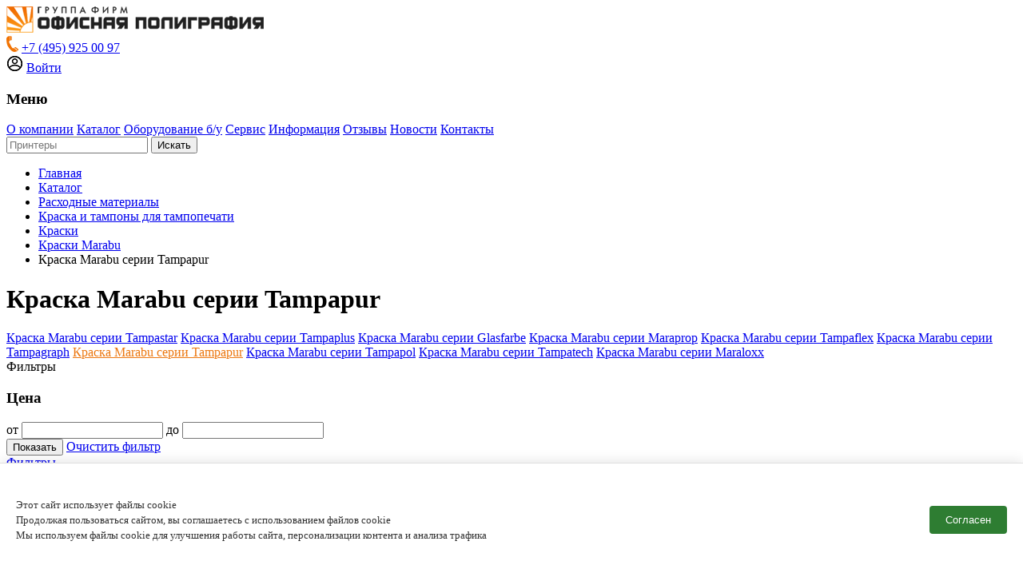

--- FILE ---
content_type: text/html; charset=UTF-8
request_url: https://offpoly.ru/category/kraska-marabu-serii-tampapur-2
body_size: 8729
content:
<!DOCTYPE html>
<html lang="ru-RU">

<head>
    <meta charset="UTF-8">
    <meta http-equiv="X-UA-Compatible" content="IE=edge">
    <meta name="viewport" content="width=device-width, initial-scale=1">
    <link rel="apple-touch-icon" sizes="180x180" href="/favicon/apple-touch-icon.png">
    <link rel="icon" type="image/png" sizes="32x32" href="/favicon/favicon-32x32.png">
    <link rel="icon" type="image/png" sizes="16x16" href="/favicon/favicon-16x16.png">
    <link rel="manifest" href="/favicon/site.webmanifest">
        <title>Краска Marabu серии Tampapur</title>

    <meta name="yandex-verification" content="05a01f88aed9672a" />

    <!-- Yandex.Metrika counter -->
    <script type="text/javascript">
        (function(m, e, t, r, i, k, a) {
            m[i] = m[i] || function() {
                (m[i].a = m[i].a || []).push(arguments)
            };
            m[i].l = 1 * new Date();
            k = e.createElement(t), a = e.getElementsByTagName(t)[0], k.async = 1, k.src = r, a.parentNode.insertBefore(k, a)
        })
        (window, document, "script", "https://mc.yandex.ru/metrika/tag.js", "ym");

        /* ym(89824940, "init", {
            clickmap: true,
            trackLinks: true,
            accurateTrackBounce: true,
            webvisor: true,
            ecommerce: "dataLayer"
        }); */

        ym(98047369, "init", {
            clickmap: true,
            trackLinks: true,
            accurateTrackBounce: true,
            webvisor: true
        });
    </script>
    <noscript>
        <div><img src="https://mc.yandex.ru/watch/98047369" style="position:absolute; left:-9999px;" alt="" /></div>
    </noscript>
    <!-- /Yandex.Metrika counter -->




    <meta name="description" content="">
<meta name="keywords" content="">
<meta name="csrf-param" content="_csrf-frontend">
<meta name="csrf-token" content="M_kM3BzO640g6EJR9cjKZh0tmy1o_1zaZ3vdU9oioKNmwTSfRYud5WGnMmiEmJIPe3jEdwyFMY0FQ7kriUvHxQ==">

<link href="/assets/dd4e41f0/css/bootstrap.css?v=1684314883" rel="stylesheet">
<link href="/plugins/fontawesome/css/all.min.css?v=1684314426" rel="stylesheet">
<link href="/plugins/owl.carousel/owl.carousel.min.css?v=1684314426" rel="stylesheet">
<link href="/plugins/fancybox/jquery.fancybox.min.css?v=1684314426" rel="stylesheet">
<link href="/plugins/fansyselect/index.css?v=1684314426" rel="stylesheet">
<link href="/plugins/fansyselect/fancySelect.css?v=1684314426" rel="stylesheet">
<link href="/src/fonts/montserrat/stylesheet.css?v=1754388277" rel="stylesheet">
<link href="/plugins/fotorama/fotorama.css?v=1684314426" rel="stylesheet">
<link href="/plugins/swiper/swiper-bundle.min.css?v=1753708012" rel="stylesheet">
<link href="/src/css/style.css?v=1754484642" rel="stylesheet">
<link href="/css/site.css?v=1762774616" rel="stylesheet">
<link href="/assets/5bad523c/toastr.min.css?v=1684314883" rel="stylesheet">
<style>
    .preloader {
        position: fixed;
        display: none;
        width: 100%;
        height: 100%;
        top: 0;
        left: 0;
        opacity: 0.5;
        background-color: rgb(255 255 255);
        z-index: 10;
        justify-content: center;
    }
    
    .preloader.active {
        display: flex;
    }
    
    .preloader__image {
        width: 150px;
        animation: rotate 2s linear infinite;
        @keyframes rotate {
            0% {
                transform: rotate(0deg);
            }
    
            100% {
                transform: rotate(360deg);
            }
        }
    }

    
</style>
<style>
    .form-group {
        margin-bottom: 0;
    }

    .show-filters {
        color: #EC770F;
        cursor: pointer;
    }
</style></head>

<body>
    
    <div class="wrap">

        <header class="header">
            <div class="inner">
                <div class="header-top">
                    <div class="logo">
                        <a href="/">
                            <img src="/src/images/index/logo.png" alt="">
                        </a>
                    </div>
                    <div class="contacts">
                        <img src="/src/images/index/icon-phone.png" alt="">
                        <a href="tel:+74959250097">+7 (495) 925 00 97</a>
                    </div>
                                            <div style="font-weight: 800;" class="contacts-mobile">
                            <img src="/src/images/index/icon-phone.png" alt="">
                            <a href="tel:+74959250097">+7 (495) 925 00 97</a>
                        </div>
                                        <div class="login login-desktop" onclick="ym(98047369,'reachGoal','lk')">
                        <img src="/src/images/index/icon-login.png" alt="">
                                                    <a class="js_showModalButton" href="/login">Войти</a>
                                            </div>
                    <div
                        class="widget-question-modal widget-question-modal-mobile js_showModalButton"
                        href="/site/contact"
                        onclick="ym(98047369,'reachGoal','question_open')"
                        style="width: auto; height: auto; display: inline; position: static; background-image: none; padding: 0; transform: none;"
                    >
                        <div>Задать вопрос</div>
                    </div>
                    <div class="header-top-open-mobile-menu">
                        <span class="burger-line"></span>
                    </div>
                </div>
                <div class="header-bottom">
                    <h3 class="header-bottom-mobile-title">Меню</h3>
                    <a href="/page/about">О компании</a>
                    <a href="/category">Каталог</a>
                    <a href="/page/sales">Оборудование б/у</a>
                    <a href="/page/service">Сервис</a>
                    <a href="/page/useful">Информация</a>
                    <a href="/page/feedback">Отзывы</a>
                    <a href="/news">Новости</a>
                    <a href="/page/contacts">Контакты</a>
                    <div class="login login-mobile" onclick="ym(98047369,'reachGoal','lk')" style="border-bottom: 1px solid #d1d4d6; color: #111111; padding: 13px 15px; width: 100%;">
                        <img src="/src/images/index/icon-login.png" alt="">
                                                    <a class="js_showModalButton" href="/login" style="border-bottom: none">Войти</a>
                                            </div>
                </div>
            </div>
        </header><!-- header -->

                    
                <div class="orange-section-header">
                    <div class="inner">
                        <form class="search-page-form" action="/search" method="get">                        <input name="q" type="text" placeholder="Принтеры" value="">
                        <button class="search-page-form-link" type="submit">Искать</button>
                        </form>                    </div>
                </div><!-- orange-section -->


                        <div class="page-title">
                <div class="inner">
                    <ul class="breadcrumbs"><li class='breadcrumbs-link'><a href="/">Главная </a></li>
<li class='breadcrumbs-link'><a href="/category">Каталог</a></li>
<li class='breadcrumbs-link'><a href="/category/rashodnye-materialy-19">Расходные материалы</a></li>
<li class='breadcrumbs-link'><a href="/category/kraska-i-tampony-dla-tampopecati">Краска и тампоны для тампопечати</a></li>
<li class='breadcrumbs-link'><a href="/category/kraski-3">Краски</a></li>
<li class='breadcrumbs-link'><a href="/category/kraski-marabu-2">Краски Marabu</a></li>
<li class="active">Краска Marabu серии Tampapur</li>
</ul>                    <h1 class="page-title-h1">Краска Marabu серии Tampapur</h1>
                </div>
            </div>
                        

<div class="catalog-page">
    <div class="inner">
        <aside class="sidebar">
            <div class="sidebar-links">
                                                    <a  href="/category/kraska-marabu-serii-tampastar-2">Краска Marabu серии Tampastar</a>
                                    <a  href="/category/kraska-marabu-serii-tampaplus-2">Краска Marabu серии Tampaplus</a>
                                    <a  href="/category/kraska-marabu-serii-glasfarbe-2">Краска Marabu серии Glasfarbe</a>
                                    <a  href="/category/kraska-marabu-serii-maraprop-2">Краска Marabu серии Maraprop</a>
                                    <a  href="/category/kraska-marabu-serii-tampaflex-2">Краска Marabu серии Tampaflex</a>
                                    <a  href="/category/kraska-marabu-serii-tampagraph-2">Краска Marabu серии Tampagraph</a>
                                    <a style="color: #EC770F;" href="/category/kraska-marabu-serii-tampapur-2">Краска Marabu серии Tampapur</a>
                                    <a  href="/category/kraska-marabu-serii-tampapol-2">Краска Marabu серии Tampapol</a>
                                    <a  href="/category/kraska-marabu-serii-tampatech-2">Краска Marabu серии Tampatech</a>
                                    <a  href="/category/kraska-marabu-serii-maraloxx-2">Краска Marabu серии Maraloxx</a>
                            </div>
            <div class="sidebar-fixed-mobile-close">
    <div>Фильтры</div>
    <div class="sidebar-close-img">
        <i class="fas fa-times"></i>
    </div>
</div>



<form id="filterForm" action="/category/kraska-marabu-serii-tampapur-2" method="get">


<h3>Цена</h3>
<div class="sidebar-brands-quantity">
    <span>от</span>
    <input name="select_min" type="text"
        value="">
    <span>до</span>
    <input type="text" name="select_max"
        value="">
</div>


<button type="submit" class="sidebar-brands-button">Показать</button>
<a href="/category/kraska-marabu-serii-tampapur-2" type="reset" class="sidebar-brands-clear">Очистить фильтр</a>

</form>







<div class="preloader">
    <svg class="preloader__image" role="img" xmlns="http://www.w3.org/2000/svg" viewBox="0 0 512 512">
        <path fill="currentColor"
            d="M304 48c0 26.51-21.49 48-48 48s-48-21.49-48-48 21.49-48 48-48 48 21.49 48 48zm-48 368c-26.51 0-48 21.49-48 48s21.49 48 48 48 48-21.49 48-48-21.49-48-48-48zm208-208c-26.51 0-48 21.49-48 48s21.49 48 48 48 48-21.49 48-48-21.49-48-48-48zM96 256c0-26.51-21.49-48-48-48S0 229.49 0 256s21.49 48 48 48 48-21.49 48-48zm12.922 99.078c-26.51 0-48 21.49-48 48s21.49 48 48 48 48-21.49 48-48c0-26.509-21.491-48-48-48zm294.156 0c-26.51 0-48 21.49-48 48s21.49 48 48 48 48-21.49 48-48c0-26.509-21.49-48-48-48zM108.922 60.922c-26.51 0-48 21.49-48 48s21.49 48 48 48 48-21.49 48-48-21.491-48-48-48z">
        </path>
    </svg>
</div>








        </aside><!-- sidebar -->


        <div class="catalog-products">
            <div class="catalog-products-links">
                                            </div><!-- catalog-products-links -->

            <!------------ Описание категории------------------------------->
                        <!------------ /Описание категории------------------------------->

            <a class="filter-open-mobile" href="#">Фильтры</a>
            <div class="top-filters">
                <div class="top-filters-select custom-select_width1">
                    <div class="top-filters-title">Выводить по</div>

                    <select class="custom-select" onchange="location = this.value;">
                                                                            <option value="/category/kraska-marabu-serii-tampapur-2?per-page=12" selected="selected" >12</option>
                                                    <option value="/category/kraska-marabu-serii-tampapur-2?per-page=24" >24</option>
                                                    <option value="/category/kraska-marabu-serii-tampapur-2?per-page=36" >36</option>
                                                    <option value="/category/kraska-marabu-serii-tampapur-2?per-page=60" >60</option>
                                            </select>

                </div>
                <div class="top-filters-catalog">
                    <div class="top-filters-title">Вид</div>
                    <div class="top-filters-normal top-filters-normal_active">
                        <i class="fas fa-th"></i>
                    </div>
                    <div class="top-filters-line">
                        <i class="fas fa-bars"></i>
                    </div>
                </div>
                <div class="top-filters-select custom-select_width2">
                    <div class="top-filters-title">Сортировать по</div>

                    <select class="custom-select" onchange="location = this.value;">
                                                                            <option value="/category/kraska-marabu-serii-tampapur-2" selected="selected" >Умолчанию</option>
                                                    <option value="/category/kraska-marabu-serii-tampapur-2?sort=name" >Имени (A - Z)</option>
                                                    <option value="/category/kraska-marabu-serii-tampapur-2?sort=-name" >Имени (Z - A)</option>
                                                    <option value="/category/kraska-marabu-serii-tampapur-2?sort=price" >Цене (Меньше &gt; Больше)</option>
                                                    <option value="/category/kraska-marabu-serii-tampapur-2?sort=-price" >Цене (Больше &gt; Меньше)</option>
                                            </select>

                </div>

                <nav id="w0"></nav>            </div><!-- top-filters -->
            <div class="catalog-product-cards">

                
                    
<style>
button:disabled {
    background: #ccc !important;
    cursor: not-allowed;
}
</style>

<div class="catalog-product-card">
    <div class="catalog-product-card_new-style name-new-style">
        <a class="catalog-product-card-name" href="/product/kraska-marabu-tampapur-tpu-no3805-980-cernyj">
            Краска Marabu Tampapur TPU №3805 980 (черный)        </a>
        <div class="catalog-product-card-flex">
            <div class="catalog-product-card-small-text">DGL106238</div>
            <div class="favorites-product favorites-product_active">
                                    <a class="like js_showModalButton" href="/login">
                        <div class="icon">
                            <svg viewBox="0 0 24 24">
                                <path
                                    d="M2.9219 12.4463C1.8489 9.0963 3.1039 4.9313 6.6209 3.7993C8.4709 3.2023 10.7539 3.7003 12.0509 5.4893C13.2739 3.6343 15.6229 3.2063 17.4709 3.7993C20.9869 4.9313 22.2489 9.0963 21.1769 12.4463C19.5069 17.7563 13.6799 20.5223 12.0509 20.5223C10.4229 20.5223 4.6479 17.8183 2.9219 12.4463Z"
                                />
                            </svg>
                        </div>
                        <div class="shadow"></div>
                    </a>
                            </div>
        </div>
        <!-- Новая информация, появляющаяся при линейном отображении каталога -->
        <div class="new-information-text">
            <div class="new-information-text-flex">
                <div>Артикул производителя.</div>
                <div class="new-information-points"></div>
                <div>DGL106238</div>
            </div>
                    </div><!-- Новая информация, появляющаяся при линейном отображении каталога -->
    </div>
    <a href="/product/kraska-marabu-tampapur-tpu-no3805-980-cernyj" class="catalog-product-card-img">
                    <img src="/assets/thumbnails/ce/cee1382ad3b7f64ee707c848a1edc4b0.png" alt="No photo" title="No photo">
                
    </a>
    <div class="catalog-product-card_new-style price-new-style">
                    <div class="catalog-product-card_new-style">
                                    <p class="old-price"><strike></strike></p>
                    <p class="new-price">4 483,00 ₽</p>
                    <p class="profit-price"></p>
                            </div>
            <div class="catalog-product-card-buy">
                <form class="js_cart-form" action="/cart/add?id=1564" method="post">
<input type="hidden" name="_csrf-frontend" value="M_kM3BzO640g6EJR9cjKZh0tmy1o_1zaZ3vdU9oioKNmwTSfRYud5WGnMmiEmJIPe3jEdwyFMY0FQ7kriUvHxQ==">                    <button onclick="ym(98047369,'reachGoal','basket');" >Купить</button>
                                            <input name="AddToCartForm[quantity]" type="text" value="1">
                                    </form>            </div>
            </div>
</div>
                
                    
<style>
button:disabled {
    background: #ccc !important;
    cursor: not-allowed;
}
</style>

<div class="catalog-product-card">
    <div class="catalog-product-card_new-style name-new-style">
        <a class="catalog-product-card-name" href="/product/kraska-marabu-tampapur-tpu-no3805-932-krasnyj">
            Краска Marabu Tampapur TPU №3805 932( красный)        </a>
        <div class="catalog-product-card-flex">
            <div class="catalog-product-card-small-text">DGL106237</div>
            <div class="favorites-product favorites-product_active">
                                    <a class="like js_showModalButton" href="/login">
                        <div class="icon">
                            <svg viewBox="0 0 24 24">
                                <path
                                    d="M2.9219 12.4463C1.8489 9.0963 3.1039 4.9313 6.6209 3.7993C8.4709 3.2023 10.7539 3.7003 12.0509 5.4893C13.2739 3.6343 15.6229 3.2063 17.4709 3.7993C20.9869 4.9313 22.2489 9.0963 21.1769 12.4463C19.5069 17.7563 13.6799 20.5223 12.0509 20.5223C10.4229 20.5223 4.6479 17.8183 2.9219 12.4463Z"
                                />
                            </svg>
                        </div>
                        <div class="shadow"></div>
                    </a>
                            </div>
        </div>
        <!-- Новая информация, появляющаяся при линейном отображении каталога -->
        <div class="new-information-text">
            <div class="new-information-text-flex">
                <div>Артикул производителя.</div>
                <div class="new-information-points"></div>
                <div>DGL106237</div>
            </div>
                    </div><!-- Новая информация, появляющаяся при линейном отображении каталога -->
    </div>
    <a href="/product/kraska-marabu-tampapur-tpu-no3805-932-krasnyj" class="catalog-product-card-img">
                    <img src="/assets/thumbnails/ce/cee1382ad3b7f64ee707c848a1edc4b0.png" alt="No photo" title="No photo">
                
    </a>
    <div class="catalog-product-card_new-style price-new-style">
                    <div class="catalog-product-card_new-style">
                                    <p class="old-price"><strike></strike></p>
                    <p class="new-price">6 320,00 ₽</p>
                    <p class="profit-price"></p>
                            </div>
            <div class="catalog-product-card-buy">
                <form class="js_cart-form" action="/cart/add?id=1563" method="post">
<input type="hidden" name="_csrf-frontend" value="M_kM3BzO640g6EJR9cjKZh0tmy1o_1zaZ3vdU9oioKNmwTSfRYud5WGnMmiEmJIPe3jEdwyFMY0FQ7kriUvHxQ==">                    <button onclick="ym(98047369,'reachGoal','basket');" >Купить</button>
                                            <input name="AddToCartForm[quantity]" type="text" value="1">
                                    </form>            </div>
            </div>
</div>
                
                    
<style>
button:disabled {
    background: #ccc !important;
    cursor: not-allowed;
}
</style>

<div class="catalog-product-card">
    <div class="catalog-product-card_new-style name-new-style">
        <a class="catalog-product-card-name" href="/product/kraska-tampapur-tpu-no3805-022-800-gr">
            Краска Tampapur TPU №3805 022, 800 гр        </a>
        <div class="catalog-product-card-flex">
            <div class="catalog-product-card-small-text">DGL106236</div>
            <div class="favorites-product favorites-product_active">
                                    <a class="like js_showModalButton" href="/login">
                        <div class="icon">
                            <svg viewBox="0 0 24 24">
                                <path
                                    d="M2.9219 12.4463C1.8489 9.0963 3.1039 4.9313 6.6209 3.7993C8.4709 3.2023 10.7539 3.7003 12.0509 5.4893C13.2739 3.6343 15.6229 3.2063 17.4709 3.7993C20.9869 4.9313 22.2489 9.0963 21.1769 12.4463C19.5069 17.7563 13.6799 20.5223 12.0509 20.5223C10.4229 20.5223 4.6479 17.8183 2.9219 12.4463Z"
                                />
                            </svg>
                        </div>
                        <div class="shadow"></div>
                    </a>
                            </div>
        </div>
        <!-- Новая информация, появляющаяся при линейном отображении каталога -->
        <div class="new-information-text">
            <div class="new-information-text-flex">
                <div>Артикул производителя.</div>
                <div class="new-information-points"></div>
                <div>DGL106236</div>
            </div>
                    </div><!-- Новая информация, появляющаяся при линейном отображении каталога -->
    </div>
    <a href="/product/kraska-tampapur-tpu-no3805-022-800-gr" class="catalog-product-card-img">
                    <img src="/assets/thumbnails/ce/cee1382ad3b7f64ee707c848a1edc4b0.png" alt="No photo" title="No photo">
                
    </a>
    <div class="catalog-product-card_new-style price-new-style">
                    <div class="catalog-product-card_new-style">
                                    <p class="old-price"><strike></strike></p>
                    <p class="new-price">210,00 ₽</p>
                    <p class="profit-price"></p>
                            </div>
            <div class="catalog-product-card-buy">
                <form class="js_cart-form" action="/cart/add?id=1562" method="post">
<input type="hidden" name="_csrf-frontend" value="M_kM3BzO640g6EJR9cjKZh0tmy1o_1zaZ3vdU9oioKNmwTSfRYud5WGnMmiEmJIPe3jEdwyFMY0FQ7kriUvHxQ==">                    <button onclick="ym(98047369,'reachGoal','basket');" >Купить</button>
                                            <input name="AddToCartForm[quantity]" type="text" value="1">
                                    </form>            </div>
            </div>
</div>
                
                    
<style>
button:disabled {
    background: #ccc !important;
    cursor: not-allowed;
}
</style>

<div class="catalog-product-card">
    <div class="catalog-product-card_new-style name-new-style">
        <a class="catalog-product-card-name" href="/product/kraska-tampapur-tpu-no3805-021-800-gr">
            Краска Tampapur TPU №3805 021, 800 гр        </a>
        <div class="catalog-product-card-flex">
            <div class="catalog-product-card-small-text">DGL106235</div>
            <div class="favorites-product favorites-product_active">
                                    <a class="like js_showModalButton" href="/login">
                        <div class="icon">
                            <svg viewBox="0 0 24 24">
                                <path
                                    d="M2.9219 12.4463C1.8489 9.0963 3.1039 4.9313 6.6209 3.7993C8.4709 3.2023 10.7539 3.7003 12.0509 5.4893C13.2739 3.6343 15.6229 3.2063 17.4709 3.7993C20.9869 4.9313 22.2489 9.0963 21.1769 12.4463C19.5069 17.7563 13.6799 20.5223 12.0509 20.5223C10.4229 20.5223 4.6479 17.8183 2.9219 12.4463Z"
                                />
                            </svg>
                        </div>
                        <div class="shadow"></div>
                    </a>
                            </div>
        </div>
        <!-- Новая информация, появляющаяся при линейном отображении каталога -->
        <div class="new-information-text">
            <div class="new-information-text-flex">
                <div>Артикул производителя.</div>
                <div class="new-information-points"></div>
                <div>DGL106235</div>
            </div>
                    </div><!-- Новая информация, появляющаяся при линейном отображении каталога -->
    </div>
    <a href="/product/kraska-tampapur-tpu-no3805-021-800-gr" class="catalog-product-card-img">
                    <img src="/assets/thumbnails/ce/cee1382ad3b7f64ee707c848a1edc4b0.png" alt="No photo" title="No photo">
                
    </a>
    <div class="catalog-product-card_new-style price-new-style">
                    <div class="catalog-product-card_new-style">
                                    <p class="old-price"><strike></strike></p>
                    <p class="new-price">210,00 ₽</p>
                    <p class="profit-price"></p>
                            </div>
            <div class="catalog-product-card-buy">
                <form class="js_cart-form" action="/cart/add?id=1561" method="post">
<input type="hidden" name="_csrf-frontend" value="M_kM3BzO640g6EJR9cjKZh0tmy1o_1zaZ3vdU9oioKNmwTSfRYud5WGnMmiEmJIPe3jEdwyFMY0FQ7kriUvHxQ==">                    <button onclick="ym(98047369,'reachGoal','basket');" >Купить</button>
                                            <input name="AddToCartForm[quantity]" type="text" value="1">
                                    </form>            </div>
            </div>
</div>
                
                    
<style>
button:disabled {
    background: #ccc !important;
    cursor: not-allowed;
}
</style>

<div class="catalog-product-card">
    <div class="catalog-product-card_new-style name-new-style">
        <a class="catalog-product-card-name" href="/product/kraska-tampapur-tpu-no3805-020-800-gr">
            Краска Tampapur TPU №3805 020, 800 гр        </a>
        <div class="catalog-product-card-flex">
            <div class="catalog-product-card-small-text">DGL106234</div>
            <div class="favorites-product favorites-product_active">
                                    <a class="like js_showModalButton" href="/login">
                        <div class="icon">
                            <svg viewBox="0 0 24 24">
                                <path
                                    d="M2.9219 12.4463C1.8489 9.0963 3.1039 4.9313 6.6209 3.7993C8.4709 3.2023 10.7539 3.7003 12.0509 5.4893C13.2739 3.6343 15.6229 3.2063 17.4709 3.7993C20.9869 4.9313 22.2489 9.0963 21.1769 12.4463C19.5069 17.7563 13.6799 20.5223 12.0509 20.5223C10.4229 20.5223 4.6479 17.8183 2.9219 12.4463Z"
                                />
                            </svg>
                        </div>
                        <div class="shadow"></div>
                    </a>
                            </div>
        </div>
        <!-- Новая информация, появляющаяся при линейном отображении каталога -->
        <div class="new-information-text">
            <div class="new-information-text-flex">
                <div>Артикул производителя.</div>
                <div class="new-information-points"></div>
                <div>DGL106234</div>
            </div>
                    </div><!-- Новая информация, появляющаяся при линейном отображении каталога -->
    </div>
    <a href="/product/kraska-tampapur-tpu-no3805-020-800-gr" class="catalog-product-card-img">
                    <img src="/assets/thumbnails/ce/cee1382ad3b7f64ee707c848a1edc4b0.png" alt="No photo" title="No photo">
                
    </a>
    <div class="catalog-product-card_new-style price-new-style">
                    <div class="catalog-product-card_new-style">
                                    <p class="old-price"><strike></strike></p>
                    <p class="new-price">210,00 ₽</p>
                    <p class="profit-price"></p>
                            </div>
            <div class="catalog-product-card-buy">
                <form class="js_cart-form" action="/cart/add?id=1560" method="post">
<input type="hidden" name="_csrf-frontend" value="M_kM3BzO640g6EJR9cjKZh0tmy1o_1zaZ3vdU9oioKNmwTSfRYud5WGnMmiEmJIPe3jEdwyFMY0FQ7kriUvHxQ==">                    <button onclick="ym(98047369,'reachGoal','basket');" >Купить</button>
                                            <input name="AddToCartForm[quantity]" type="text" value="1">
                                    </form>            </div>
            </div>
</div>
                


            </div><!-- catalog-product-cards -->

            <div class="bottom-pagination">

                <nav id="w1"></nav>
            </div>

        </div><!-- catalog-products -->


    </div>
</div><!-- catalog-page -->





    </div><!-- wrap -->


    <footer class="footer footer_margin-top">
        <div class="inner">
            <div class="footer-top">
                <div class="privacy-policy">
                    © 2002-2026<br>
                    Группа фирм “Офисная полиграфия”
                </div>
                <div class="contacts">
                    <a href="tel:+74959250097">+7 (495) 925 00 97</a><br>
                </div>
                <div class="contacts">
                    г. Москва, м. Савёловская, <br>
                    ул. Вятская 35, с.4
                </div>
                <div class="contacts-mail">
                    <a href="mailto:offpoly@offpoly.ru">offpoly@offpoly.ru</a>
                </div>
            </div>
            <div class="footer-bottom">
                <div class="privacy-policy">
                    <a href="/page/privacy-policy">Политика конфиденциальности</a>
                </div>
                <div class="website-creation">
                    <a href="https://www.itegroup.ru/" target="_blank">Создание и продвижение сайтов<br> в Москве "IT Expert Group"</a>
                </div>
            </div>
        </div>
    </footer>





    <!-- Предупреждение о куках -->
    <style>
        .cookie-banner {
            position: fixed;
            display: flex;
            bottom: 0;
            left: 0;
            right: 0;
            background: #ffffff;
            padding: 20px;
            box-shadow: 0 -2px 15px rgba(0, 0, 0, 0.1);
            z-index: 100000;
            border-top: 1px solid #e0e0e0;
            transition: 1s;
            height: 100px;
        }

        .widget-question-modal {
            display: none;
        }
        .login-desktop {
            display: none;
        }
        @media (min-width: 1100px) {
            .contacts-mobile {
                display: none;
            }
            .login-mobile {
                display: none;
            }
            .widget-question-modal-mobile {
                display: none !important;
            }
            .widget-question-modal {
                display: block;
            }
            .login-desktop {
                display: block;
            }
        }

        @media (max-width: 800px) {
            .cookie-banner {
                height: 160px;
            }
        }

        @media (max-width: 500px) {
            .cookie-banner {
                height: 200px;
            }
        }

        .cookie-banner__container {
            width: 100%;
            max-width: 1300px;
            margin: 0 auto;
            display: flex;
            justify-content: space-between;
            gap: 20px;
            align-items: center;
        }

        @media (max-width: 800px) {
            .cookie-banner__container {
                flex-direction: column;
                align-items: baseline;
                justify-content: center;
            }
        }

        .cookie-buttons {
            display: flex;
            gap: 10px;
        }

        .cookie-btn {
            padding: 10px 20px;
            border: none;
            border-radius: 4px;
            cursor: pointer;
            font-weight: 500;
            transition: all 0.2s;
            font-size: 13px;
        }



        .cookie-btn-accept {
            background: #2e7d32;
            color: white;
        }



        .cookie-btn:hover {
            opacity: 0.9;
        }

        .cookie-text {
            margin-right: 20px;
            font-size: 13px;
            line-height: 1.5;
            color: #333;
        }

        @media (max-width: 500px) {
            .cookie-text {
                font-size: 12px;
            }
        }


        .bottom-down {
            bottom: -100px;
        }

        @media (max-width: 800px) {
            .bottom-down {
                bottom: -160px;
            }
        }

        @media (max-width: 500px) {
            .bottom-down {
                bottom: -200px;
            }
        }
    </style>


    <div id="cookie-consent-banner" class="cookie-banner bottom-down">
        <div class="cookie-banner__container">
            <div class="cookie-text">
                Этот сайт использует файлы cookie <br>
                Продолжая пользоваться сайтом, вы соглашаетесь с использованием файлов cookie <br>
                Мы используем файлы cookie для улучшения работы сайта, персонализации контента и анализа трафика
            </div>
            <div class="cookie-buttons">
                <button id="cookie-accept-btn" class="cookie-btn cookie-btn-accept">Согласен</button>
            </div>
        </div>
    </div>



    <script>
        function saveCookieSettings() {
            localStorage.setItem('cookieConsentShown', 'true')
            document.getElementById('cookie-consent-banner').classList.add('bottom-down')
            // loadYandexMetrika()
        }

        /* function loadYandexMetrika() {
            (function(m, e, t, r, i, k, a) {
                m[i] = m[i] || function() {
                    (m[i].a = m[i].a || []).push(arguments)
                };
                m[i].l = 1 * new Date();
                k = e.createElement(t), a = e.getElementsByTagName(t)[0], k.async = 1, k.src = r, a.parentNode.insertBefore(k, a)
            })
            (window, document, "script", "https://mc.yandex.ru/metrika/tag.js", "ym");

            ym(89824940, "init", {
                clickmap: true,
                trackLinks: true,
                accurateTrackBounce: true,
                webvisor: true,
                ecommerce: "dataLayer"
            });


            ym(98047369, "init", {
                clickmap: true,
                trackLinks: true,
                accurateTrackBounce: true,
                webvisor: true
            });
        } */



        document.getElementById('cookie-accept-btn').addEventListener('click', saveCookieSettings);


        if (localStorage.getItem('cookieConsentShown')) {
            // loadYandexMetrika();
        } else {
            document.getElementById('cookie-consent-banner').classList.remove('bottom-down');
            // loadYandexMetrika()
        }
    </script>


    <div
    class="widget-question-modal js_showModalButton"
    href="/site/contact"
    onclick="ym(98047369,'reachGoal','question_open')"
>
    <div>Задать вопрос</div>
</div>
<!-- widget-question-modal -->

<div class="widget">
    <div class="widget-block widget-block-open-basket" href="/cart">
        <img src="/src/images/index/icon-basket.png" alt="">
        <div class="widget-block-number">
            <span id="js_cartAmount">0</span>
        </div>
    </div>

    <div class="widget-modal widget-modal-basket">
        <div class="sidebar-close-img">
            <i class="fas fa-times"></i>
        </div>
        <div class="widget-modal-header">
            <h3>Корзина</h3>
        </div>
        <div class="js_modal-basket-body">
            
        <div class="widget-modal-body">
        <p class="text-center">Добавьте товар в корзину чтобы начать покупки.</p>
    </div>
    
        </div>
    </div><!-- widget-modal-basket -->

            <a class="widget-block widget-block_border js_showModalButton" href="/login">
            <img src="/src/images/index/icon-favorites.png" alt="">
            <div class="widget-block-number">
                <span id="js_favoritesCount">0</span>
            </div>
        </a>
    
    <div class="widget-modal widget-modal-favorites">
        <div class="sidebar-close-img">
            <i class="fas fa-times"></i>
        </div>
        <div class="widget-modal-header">
            <h3>Избранное</h3>
        </div>
        <div class="js_modal-favorites-body">
            <div class="widget-modal-body">
        <p class="text-center">Список пуст.</p>
    </div>

        </div>
    </div>

    <a href="/page/about" class="widget-block">
        <img src="/src/images/index/icon-question.png" alt="">
    </a>
</div><!-- widget -->


<div id="modal" class="fade modal" role="dialog" tabindex="-1" aria-hidden="true">
<div class="modal-dialog" role="document">
<div class="modal-content">

<div class="modal-body">
<button type="button" class="close" data-dismiss="modal" aria-label="Close"><span aria-hidden="true">&times;</span></button><div id="modalContent"><img src="/img/spinner.gif"></div>
</div>

</div>
</div>
</div>

    <script src="/assets/8ab1e6cb/jquery.js?v=1684314883"></script>
<script src="/assets/40f59c88/yii.js?v=1684314883"></script>
<script src="/assets/40f59c88/yii.activeForm.js?v=1684314883"></script>
<script src="/assets/dd4e41f0/js/bootstrap.bundle.js?v=1684314883"></script>
<script src="/plugins/fansyselect/fancySelect.js?v=1684314426"></script>
<script src="/plugins/fontawesome/js/all.min.js?v=1684314426"></script>
<script src="/plugins/fancybox/jquery.fancybox.min.js?v=1684314426"></script>
<script src="/plugins/matchheight/MatchHeight.min.js?v=1684314426"></script>
<script src="/plugins/owl.carousel/owl.carousel.min.js?v=1684314426"></script>
<script src="/plugins/readmore/readmore.min.js?v=1684314426"></script>
<script src="/plugins/fotorama/fotorama.js?v=1684314426"></script>
<script src="/plugins/swiper/swiper-bundle.min.js?v=1753708012"></script>
<script src="/src/js/app.js?v=1710312905"></script>
<script src="/js/script.js?v=1753708012"></script>
<script src="/assets/5bad523c/toastr.min.js?v=1684314883"></script>
<script>
    let filterForm = document.getElementById('filterForm')
    let allInput = filterForm.querySelectorAll('input')
    let preloader = document.querySelector('.preloader')
    

    // Служебная переменная времени
    var timerOver
    
    function formTimerSubmit(time) {

        // Если выбрали новый фильтр - очистим время
        clearTimeout(timerOver)

        timerOver = setTimeout(() => {
            preloader.classList.add('active')
            setTimeout(() => {
                filterForm.submit()
            }, 500)
        }, time)
    }
    
    allInput.forEach((item) => {
        item.addEventListener('change', () => {
            formTimerSubmit(1500)
        })
    })

    



let sidebarBrandsBlock = document.querySelectorAll('.sidebar-brands-block')


    sidebarBrandsBlock.forEach((item) => {

        let sidebarBrandsFlex = item.querySelectorAll('.sidebar-brands-flex')

        // Если фильтров больше 5
        if (sidebarBrandsFlex.length > 5) {

            for (var i = 5; i < sidebarBrandsFlex.length; i++) {
                // скрываем  их
                sidebarBrandsFlex[i].style.display = 'none'
            }

            // Создадим кнопку показать
            let div = document.createElement('div')
            div.innerText = 'Показать'
            div.classList.add('show-filters')
            item.appendChild(div)
        }

    })


    sidebarBrandsBlock.forEach((item) => {
        let showFilters = item.querySelector('.show-filters')


        if (showFilters !== null) {

            showFilters.addEventListener('click', () => {



                if (showFilters.innerText === 'Показать') {
                    let sidebarBrandsFlex = item.querySelectorAll('.sidebar-brands-flex')
                    for (let i = 5; i < sidebarBrandsFlex.length; i++) {
                        // покажем все фильтры
                        sidebarBrandsFlex[i].style.display = 'flex'
                        showFilters.innerText = 'Скрыть'
                    }
                }

                else {
                    let sidebarBrandsFlex = item.querySelectorAll('.sidebar-brands-flex')
                    for (let i = 5; i < sidebarBrandsFlex.length; i++) {
                        // Скроем фильтры
                        sidebarBrandsFlex[i].style.display = 'none'
                        showFilters.innerText = 'Показать'
                    }
                }


            })
        }

    })


    </script>
<script>jQuery(function ($) {
jQuery('#filterForm').yiiActiveForm([], {"errorSummary":".alert.alert-danger","errorCssClass":"is-invalid","successCssClass":"is-valid","validationStateOn":"input"});
document.getElementById('js_cartAmount').textContent = 0;
document.getElementById('js_favoritesCount').textContent = '0';
jQuery('#modal').modal({"show":false,"backdrop":"static","keyboard":false});

    jQuery(function(){
        $(document).on('click', '.js_showModalButton', function(e){
            e.preventDefault();
            e.stopImmediatePropagation();
            if ($('#modal').data('bs.modal').isShown) {
                $('#modal').find('#modalContent')
                    .load($(this).attr('href'));
                //document.getElementById('modalHeaderText').innerHTML = $(this).text();
            } else {
                $('#modal').modal('show')
                    .find('#modalContent')
                    .load($(this).attr('href'));
                //document.getElementById('modalHeaderText').innerHTML = $(this).text();
            }
            return false;
        });
    });

    jQuery(function(){
        $(document).on('hide.bs.modal','#modal', function(e){
            //console.log('close form');
        });
    });    
    
    


                        function sendForm(){
                            var form = $('.widget-modal-basket').find('form');
                            $.ajax({
                                url: form.attr('action'),
                                type: 'post',
                                data: form.serialize(),
                                success: function (response) {
                                    $('.widget-modal-basket').find('.js_modal-basket-body').html(response);
                                },
                                error: function () {
                                    console.log('internal server error');
                                }
                            });
                        }
                        
                            $(document).on('click', '.js_cartRemove', function(e){
                                e.preventDefault();
                                e.stopImmediatePropagation();
                               var url = $(this).attr('href');
                                $.ajax({
                                    url: url,
                                    type: 'post',
                                    success: function (response) {
                                        document.getElementById('js_cartAmount').textContent = response.quantity;
                                        sendForm();
                                    },
                                    error: function () {
                                        console.log('internal server error');
                                    }
                                });
                                return false;
                            });
                        

                            $(document).on('input', '.js_quantityInput', function(){
                                sendForm();
                            });
                            $(document).on('click', '.widget-modal-basket .decrease', function(){
                                var input = $(this).siblings('input[type=text]');
                                input.val(parseInt(input.val()) - 1);
                                sendForm();
                            });
                            $(document).on('click', '.widget-modal-basket .increase', function(){
                                var input = $(this).siblings('input[type=text]');
                                input.val(parseInt(input.val()) + 1);
                                sendForm();
                            });
                        

                        
                            $(document).on('click', '.js_wishlistRemove', function(e){
                                e.preventDefault();
                                e.stopImmediatePropagation();
                               var url = $(this).attr('href');
                               var button = $(this);
                                $.ajax({
                                    url: url,
                                    type: 'post',
                                    success: function (response) {
                                        document.getElementById('js_favoritesCount').textContent = response.quantity;
                                        button.closest('.widget-modal-body-product').remove();
                                    },
                                    error: function () {
                                        console.log('internal server error');
                                    }
                                });
                                return false;
                            });
                        
});</script></body>

</html>
